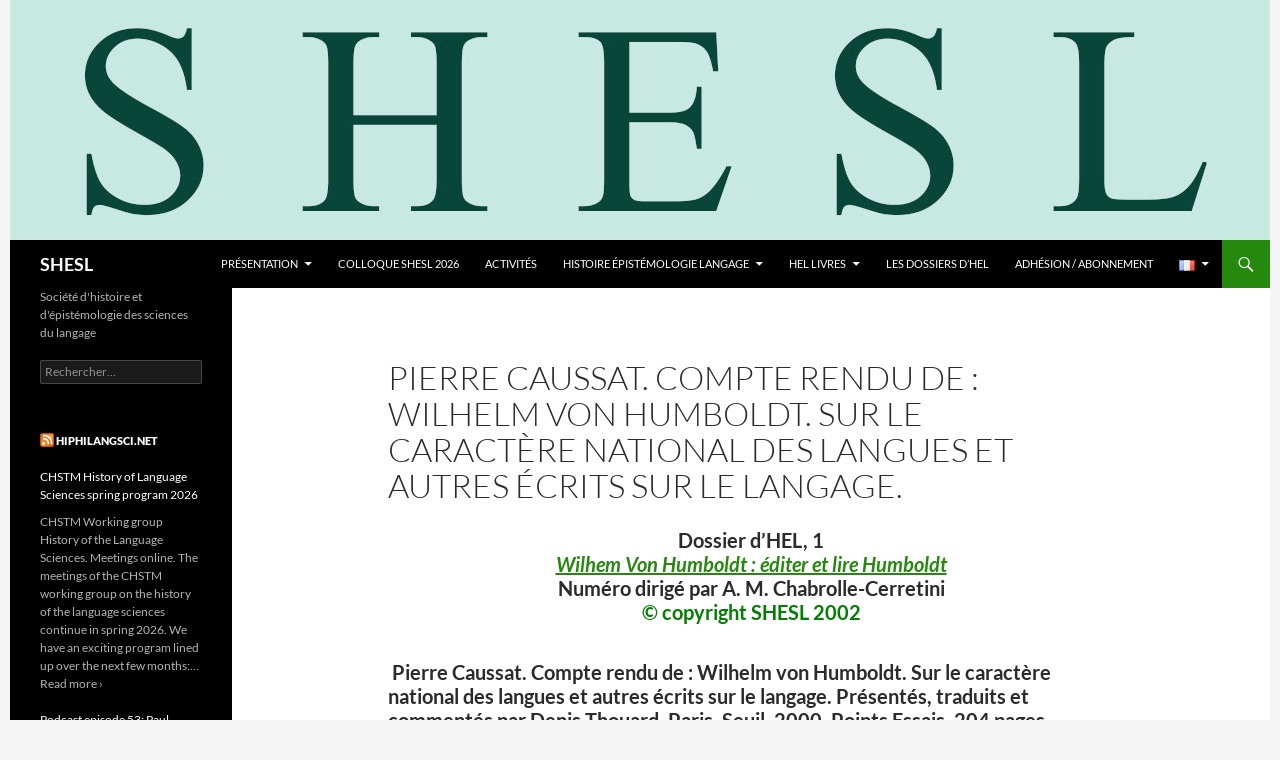

--- FILE ---
content_type: text/html; charset=UTF-8
request_url: https://shesl.org/caussat_cr_thouard/
body_size: 14084
content:
<!DOCTYPE html>
<html lang="fr-FR">
<head>
	<meta charset="UTF-8">
	<meta name="viewport" content="width=device-width, initial-scale=1.0">
	<title>Pierre Caussat. Compte rendu de : Wilhelm von Humboldt. Sur le caractère national des langues et autres écrits sur le langage. | SHESL</title>
	<link rel="profile" href="https://gmpg.org/xfn/11">
	<link rel="pingback" href="https://shesl.org/xmlrpc.php">
	<meta name='robots' content='max-image-preview:large' />
<link rel="alternate" type="application/rss+xml" title="SHESL &raquo; Flux" href="https://shesl.org/feed/" />
<link rel="alternate" type="application/rss+xml" title="SHESL &raquo; Flux des commentaires" href="https://shesl.org/comments/feed/" />
<link rel="alternate" title="oEmbed (JSON)" type="application/json+oembed" href="https://shesl.org/wp-json/oembed/1.0/embed?url=https%3A%2F%2Fshesl.org%2Fcaussat_cr_thouard%2F" />
<link rel="alternate" title="oEmbed (XML)" type="text/xml+oembed" href="https://shesl.org/wp-json/oembed/1.0/embed?url=https%3A%2F%2Fshesl.org%2Fcaussat_cr_thouard%2F&#038;format=xml" />
<style id='wp-img-auto-sizes-contain-inline-css'>
img:is([sizes=auto i],[sizes^="auto," i]){contain-intrinsic-size:3000px 1500px}
/*# sourceURL=wp-img-auto-sizes-contain-inline-css */
</style>
<style id='wp-emoji-styles-inline-css'>

	img.wp-smiley, img.emoji {
		display: inline !important;
		border: none !important;
		box-shadow: none !important;
		height: 1em !important;
		width: 1em !important;
		margin: 0 0.07em !important;
		vertical-align: -0.1em !important;
		background: none !important;
		padding: 0 !important;
	}
/*# sourceURL=wp-emoji-styles-inline-css */
</style>
<style id='wp-block-library-inline-css'>
:root{--wp-block-synced-color:#7a00df;--wp-block-synced-color--rgb:122,0,223;--wp-bound-block-color:var(--wp-block-synced-color);--wp-editor-canvas-background:#ddd;--wp-admin-theme-color:#007cba;--wp-admin-theme-color--rgb:0,124,186;--wp-admin-theme-color-darker-10:#006ba1;--wp-admin-theme-color-darker-10--rgb:0,107,160.5;--wp-admin-theme-color-darker-20:#005a87;--wp-admin-theme-color-darker-20--rgb:0,90,135;--wp-admin-border-width-focus:2px}@media (min-resolution:192dpi){:root{--wp-admin-border-width-focus:1.5px}}.wp-element-button{cursor:pointer}:root .has-very-light-gray-background-color{background-color:#eee}:root .has-very-dark-gray-background-color{background-color:#313131}:root .has-very-light-gray-color{color:#eee}:root .has-very-dark-gray-color{color:#313131}:root .has-vivid-green-cyan-to-vivid-cyan-blue-gradient-background{background:linear-gradient(135deg,#00d084,#0693e3)}:root .has-purple-crush-gradient-background{background:linear-gradient(135deg,#34e2e4,#4721fb 50%,#ab1dfe)}:root .has-hazy-dawn-gradient-background{background:linear-gradient(135deg,#faaca8,#dad0ec)}:root .has-subdued-olive-gradient-background{background:linear-gradient(135deg,#fafae1,#67a671)}:root .has-atomic-cream-gradient-background{background:linear-gradient(135deg,#fdd79a,#004a59)}:root .has-nightshade-gradient-background{background:linear-gradient(135deg,#330968,#31cdcf)}:root .has-midnight-gradient-background{background:linear-gradient(135deg,#020381,#2874fc)}:root{--wp--preset--font-size--normal:16px;--wp--preset--font-size--huge:42px}.has-regular-font-size{font-size:1em}.has-larger-font-size{font-size:2.625em}.has-normal-font-size{font-size:var(--wp--preset--font-size--normal)}.has-huge-font-size{font-size:var(--wp--preset--font-size--huge)}.has-text-align-center{text-align:center}.has-text-align-left{text-align:left}.has-text-align-right{text-align:right}.has-fit-text{white-space:nowrap!important}#end-resizable-editor-section{display:none}.aligncenter{clear:both}.items-justified-left{justify-content:flex-start}.items-justified-center{justify-content:center}.items-justified-right{justify-content:flex-end}.items-justified-space-between{justify-content:space-between}.screen-reader-text{border:0;clip-path:inset(50%);height:1px;margin:-1px;overflow:hidden;padding:0;position:absolute;width:1px;word-wrap:normal!important}.screen-reader-text:focus{background-color:#ddd;clip-path:none;color:#444;display:block;font-size:1em;height:auto;left:5px;line-height:normal;padding:15px 23px 14px;text-decoration:none;top:5px;width:auto;z-index:100000}html :where(.has-border-color){border-style:solid}html :where([style*=border-top-color]){border-top-style:solid}html :where([style*=border-right-color]){border-right-style:solid}html :where([style*=border-bottom-color]){border-bottom-style:solid}html :where([style*=border-left-color]){border-left-style:solid}html :where([style*=border-width]){border-style:solid}html :where([style*=border-top-width]){border-top-style:solid}html :where([style*=border-right-width]){border-right-style:solid}html :where([style*=border-bottom-width]){border-bottom-style:solid}html :where([style*=border-left-width]){border-left-style:solid}html :where(img[class*=wp-image-]){height:auto;max-width:100%}:where(figure){margin:0 0 1em}html :where(.is-position-sticky){--wp-admin--admin-bar--position-offset:var(--wp-admin--admin-bar--height,0px)}@media screen and (max-width:600px){html :where(.is-position-sticky){--wp-admin--admin-bar--position-offset:0px}}

/*# sourceURL=wp-block-library-inline-css */
</style><style id='global-styles-inline-css'>
:root{--wp--preset--aspect-ratio--square: 1;--wp--preset--aspect-ratio--4-3: 4/3;--wp--preset--aspect-ratio--3-4: 3/4;--wp--preset--aspect-ratio--3-2: 3/2;--wp--preset--aspect-ratio--2-3: 2/3;--wp--preset--aspect-ratio--16-9: 16/9;--wp--preset--aspect-ratio--9-16: 9/16;--wp--preset--color--black: #000;--wp--preset--color--cyan-bluish-gray: #abb8c3;--wp--preset--color--white: #fff;--wp--preset--color--pale-pink: #f78da7;--wp--preset--color--vivid-red: #cf2e2e;--wp--preset--color--luminous-vivid-orange: #ff6900;--wp--preset--color--luminous-vivid-amber: #fcb900;--wp--preset--color--light-green-cyan: #7bdcb5;--wp--preset--color--vivid-green-cyan: #00d084;--wp--preset--color--pale-cyan-blue: #8ed1fc;--wp--preset--color--vivid-cyan-blue: #0693e3;--wp--preset--color--vivid-purple: #9b51e0;--wp--preset--color--green: #24890d;--wp--preset--color--dark-gray: #2b2b2b;--wp--preset--color--medium-gray: #767676;--wp--preset--color--light-gray: #f5f5f5;--wp--preset--gradient--vivid-cyan-blue-to-vivid-purple: linear-gradient(135deg,rgb(6,147,227) 0%,rgb(155,81,224) 100%);--wp--preset--gradient--light-green-cyan-to-vivid-green-cyan: linear-gradient(135deg,rgb(122,220,180) 0%,rgb(0,208,130) 100%);--wp--preset--gradient--luminous-vivid-amber-to-luminous-vivid-orange: linear-gradient(135deg,rgb(252,185,0) 0%,rgb(255,105,0) 100%);--wp--preset--gradient--luminous-vivid-orange-to-vivid-red: linear-gradient(135deg,rgb(255,105,0) 0%,rgb(207,46,46) 100%);--wp--preset--gradient--very-light-gray-to-cyan-bluish-gray: linear-gradient(135deg,rgb(238,238,238) 0%,rgb(169,184,195) 100%);--wp--preset--gradient--cool-to-warm-spectrum: linear-gradient(135deg,rgb(74,234,220) 0%,rgb(151,120,209) 20%,rgb(207,42,186) 40%,rgb(238,44,130) 60%,rgb(251,105,98) 80%,rgb(254,248,76) 100%);--wp--preset--gradient--blush-light-purple: linear-gradient(135deg,rgb(255,206,236) 0%,rgb(152,150,240) 100%);--wp--preset--gradient--blush-bordeaux: linear-gradient(135deg,rgb(254,205,165) 0%,rgb(254,45,45) 50%,rgb(107,0,62) 100%);--wp--preset--gradient--luminous-dusk: linear-gradient(135deg,rgb(255,203,112) 0%,rgb(199,81,192) 50%,rgb(65,88,208) 100%);--wp--preset--gradient--pale-ocean: linear-gradient(135deg,rgb(255,245,203) 0%,rgb(182,227,212) 50%,rgb(51,167,181) 100%);--wp--preset--gradient--electric-grass: linear-gradient(135deg,rgb(202,248,128) 0%,rgb(113,206,126) 100%);--wp--preset--gradient--midnight: linear-gradient(135deg,rgb(2,3,129) 0%,rgb(40,116,252) 100%);--wp--preset--font-size--small: 13px;--wp--preset--font-size--medium: 20px;--wp--preset--font-size--large: 36px;--wp--preset--font-size--x-large: 42px;--wp--preset--spacing--20: 0.44rem;--wp--preset--spacing--30: 0.67rem;--wp--preset--spacing--40: 1rem;--wp--preset--spacing--50: 1.5rem;--wp--preset--spacing--60: 2.25rem;--wp--preset--spacing--70: 3.38rem;--wp--preset--spacing--80: 5.06rem;--wp--preset--shadow--natural: 6px 6px 9px rgba(0, 0, 0, 0.2);--wp--preset--shadow--deep: 12px 12px 50px rgba(0, 0, 0, 0.4);--wp--preset--shadow--sharp: 6px 6px 0px rgba(0, 0, 0, 0.2);--wp--preset--shadow--outlined: 6px 6px 0px -3px rgb(255, 255, 255), 6px 6px rgb(0, 0, 0);--wp--preset--shadow--crisp: 6px 6px 0px rgb(0, 0, 0);}:where(.is-layout-flex){gap: 0.5em;}:where(.is-layout-grid){gap: 0.5em;}body .is-layout-flex{display: flex;}.is-layout-flex{flex-wrap: wrap;align-items: center;}.is-layout-flex > :is(*, div){margin: 0;}body .is-layout-grid{display: grid;}.is-layout-grid > :is(*, div){margin: 0;}:where(.wp-block-columns.is-layout-flex){gap: 2em;}:where(.wp-block-columns.is-layout-grid){gap: 2em;}:where(.wp-block-post-template.is-layout-flex){gap: 1.25em;}:where(.wp-block-post-template.is-layout-grid){gap: 1.25em;}.has-black-color{color: var(--wp--preset--color--black) !important;}.has-cyan-bluish-gray-color{color: var(--wp--preset--color--cyan-bluish-gray) !important;}.has-white-color{color: var(--wp--preset--color--white) !important;}.has-pale-pink-color{color: var(--wp--preset--color--pale-pink) !important;}.has-vivid-red-color{color: var(--wp--preset--color--vivid-red) !important;}.has-luminous-vivid-orange-color{color: var(--wp--preset--color--luminous-vivid-orange) !important;}.has-luminous-vivid-amber-color{color: var(--wp--preset--color--luminous-vivid-amber) !important;}.has-light-green-cyan-color{color: var(--wp--preset--color--light-green-cyan) !important;}.has-vivid-green-cyan-color{color: var(--wp--preset--color--vivid-green-cyan) !important;}.has-pale-cyan-blue-color{color: var(--wp--preset--color--pale-cyan-blue) !important;}.has-vivid-cyan-blue-color{color: var(--wp--preset--color--vivid-cyan-blue) !important;}.has-vivid-purple-color{color: var(--wp--preset--color--vivid-purple) !important;}.has-black-background-color{background-color: var(--wp--preset--color--black) !important;}.has-cyan-bluish-gray-background-color{background-color: var(--wp--preset--color--cyan-bluish-gray) !important;}.has-white-background-color{background-color: var(--wp--preset--color--white) !important;}.has-pale-pink-background-color{background-color: var(--wp--preset--color--pale-pink) !important;}.has-vivid-red-background-color{background-color: var(--wp--preset--color--vivid-red) !important;}.has-luminous-vivid-orange-background-color{background-color: var(--wp--preset--color--luminous-vivid-orange) !important;}.has-luminous-vivid-amber-background-color{background-color: var(--wp--preset--color--luminous-vivid-amber) !important;}.has-light-green-cyan-background-color{background-color: var(--wp--preset--color--light-green-cyan) !important;}.has-vivid-green-cyan-background-color{background-color: var(--wp--preset--color--vivid-green-cyan) !important;}.has-pale-cyan-blue-background-color{background-color: var(--wp--preset--color--pale-cyan-blue) !important;}.has-vivid-cyan-blue-background-color{background-color: var(--wp--preset--color--vivid-cyan-blue) !important;}.has-vivid-purple-background-color{background-color: var(--wp--preset--color--vivid-purple) !important;}.has-black-border-color{border-color: var(--wp--preset--color--black) !important;}.has-cyan-bluish-gray-border-color{border-color: var(--wp--preset--color--cyan-bluish-gray) !important;}.has-white-border-color{border-color: var(--wp--preset--color--white) !important;}.has-pale-pink-border-color{border-color: var(--wp--preset--color--pale-pink) !important;}.has-vivid-red-border-color{border-color: var(--wp--preset--color--vivid-red) !important;}.has-luminous-vivid-orange-border-color{border-color: var(--wp--preset--color--luminous-vivid-orange) !important;}.has-luminous-vivid-amber-border-color{border-color: var(--wp--preset--color--luminous-vivid-amber) !important;}.has-light-green-cyan-border-color{border-color: var(--wp--preset--color--light-green-cyan) !important;}.has-vivid-green-cyan-border-color{border-color: var(--wp--preset--color--vivid-green-cyan) !important;}.has-pale-cyan-blue-border-color{border-color: var(--wp--preset--color--pale-cyan-blue) !important;}.has-vivid-cyan-blue-border-color{border-color: var(--wp--preset--color--vivid-cyan-blue) !important;}.has-vivid-purple-border-color{border-color: var(--wp--preset--color--vivid-purple) !important;}.has-vivid-cyan-blue-to-vivid-purple-gradient-background{background: var(--wp--preset--gradient--vivid-cyan-blue-to-vivid-purple) !important;}.has-light-green-cyan-to-vivid-green-cyan-gradient-background{background: var(--wp--preset--gradient--light-green-cyan-to-vivid-green-cyan) !important;}.has-luminous-vivid-amber-to-luminous-vivid-orange-gradient-background{background: var(--wp--preset--gradient--luminous-vivid-amber-to-luminous-vivid-orange) !important;}.has-luminous-vivid-orange-to-vivid-red-gradient-background{background: var(--wp--preset--gradient--luminous-vivid-orange-to-vivid-red) !important;}.has-very-light-gray-to-cyan-bluish-gray-gradient-background{background: var(--wp--preset--gradient--very-light-gray-to-cyan-bluish-gray) !important;}.has-cool-to-warm-spectrum-gradient-background{background: var(--wp--preset--gradient--cool-to-warm-spectrum) !important;}.has-blush-light-purple-gradient-background{background: var(--wp--preset--gradient--blush-light-purple) !important;}.has-blush-bordeaux-gradient-background{background: var(--wp--preset--gradient--blush-bordeaux) !important;}.has-luminous-dusk-gradient-background{background: var(--wp--preset--gradient--luminous-dusk) !important;}.has-pale-ocean-gradient-background{background: var(--wp--preset--gradient--pale-ocean) !important;}.has-electric-grass-gradient-background{background: var(--wp--preset--gradient--electric-grass) !important;}.has-midnight-gradient-background{background: var(--wp--preset--gradient--midnight) !important;}.has-small-font-size{font-size: var(--wp--preset--font-size--small) !important;}.has-medium-font-size{font-size: var(--wp--preset--font-size--medium) !important;}.has-large-font-size{font-size: var(--wp--preset--font-size--large) !important;}.has-x-large-font-size{font-size: var(--wp--preset--font-size--x-large) !important;}
/*# sourceURL=global-styles-inline-css */
</style>

<style id='classic-theme-styles-inline-css'>
/*! This file is auto-generated */
.wp-block-button__link{color:#fff;background-color:#32373c;border-radius:9999px;box-shadow:none;text-decoration:none;padding:calc(.667em + 2px) calc(1.333em + 2px);font-size:1.125em}.wp-block-file__button{background:#32373c;color:#fff;text-decoration:none}
/*# sourceURL=/wp-includes/css/classic-themes.min.css */
</style>
<link rel='stylesheet' id='twentyfourteen-lato-css' href='https://shesl.org/wp-content/themes/twentyfourteen/fonts/font-lato.css?ver=20230328' media='all' />
<link rel='stylesheet' id='genericons-css' href='https://shesl.org/wp-content/themes/twentyfourteen/genericons/genericons.css?ver=20251101' media='all' />
<link rel='stylesheet' id='twentyfourteen-style-css' href='https://shesl.org/wp-content/themes/twentyfourteen/style.css?ver=20251202' media='all' />
<link rel='stylesheet' id='twentyfourteen-block-style-css' href='https://shesl.org/wp-content/themes/twentyfourteen/css/blocks.css?ver=20250715' media='all' />
<script src="https://shesl.org/wp-includes/js/jquery/jquery.min.js?ver=3.7.1" id="jquery-core-js"></script>
<script src="https://shesl.org/wp-includes/js/jquery/jquery-migrate.min.js?ver=3.4.1" id="jquery-migrate-js"></script>
<script src="https://shesl.org/wp-content/themes/twentyfourteen/js/functions.js?ver=20250729" id="twentyfourteen-script-js" defer data-wp-strategy="defer"></script>
<link rel="https://api.w.org/" href="https://shesl.org/wp-json/" /><link rel="alternate" title="JSON" type="application/json" href="https://shesl.org/wp-json/wp/v2/pages/723" /><link rel="EditURI" type="application/rsd+xml" title="RSD" href="https://shesl.org/xmlrpc.php?rsd" />
<meta name="generator" content="WordPress 6.9" />
<link rel="canonical" href="https://shesl.org/caussat_cr_thouard/" />
<link rel='shortlink' href='https://shesl.org/?p=723' />
<link rel="icon" href="https://shesl.org/wp-content/uploads/2021/04/cropped-cropped-bandeau_SHESL-1-32x32.jpg" sizes="32x32" />
<link rel="icon" href="https://shesl.org/wp-content/uploads/2021/04/cropped-cropped-bandeau_SHESL-1-192x192.jpg" sizes="192x192" />
<link rel="apple-touch-icon" href="https://shesl.org/wp-content/uploads/2021/04/cropped-cropped-bandeau_SHESL-1-180x180.jpg" />
<meta name="msapplication-TileImage" content="https://shesl.org/wp-content/uploads/2021/04/cropped-cropped-bandeau_SHESL-1-270x270.jpg" />
		<style id="wp-custom-css">
			.site {
margin-left: auto;
margin-right: auto;
}
.site-content .entry-header,
.site-content .entry-content,
.site-content .entry-summary,
.site-content .entry-meta,
.page-content {
margin: 0 auto;
max-width: 70%;		</style>
		</head>

<body class="wp-singular page-template-default page page-id-723 wp-embed-responsive wp-theme-twentyfourteen header-image full-width singular">
<a class="screen-reader-text skip-link" href="#content">
	Aller au contenu</a>
<div id="page" class="hfeed site">
			<div id="site-header">
		<a href="https://shesl.org/" rel="home" >
			<img src="https://shesl.org/wp-content/uploads/2021/04/cropped-bandeau_SHESL-1.jpg" width="1260" height="240" alt="SHESL" srcset="https://shesl.org/wp-content/uploads/2021/04/cropped-bandeau_SHESL-1.jpg 1260w, https://shesl.org/wp-content/uploads/2021/04/cropped-bandeau_SHESL-1-300x57.jpg 300w, https://shesl.org/wp-content/uploads/2021/04/cropped-bandeau_SHESL-1-1024x195.jpg 1024w, https://shesl.org/wp-content/uploads/2021/04/cropped-bandeau_SHESL-1-768x146.jpg 768w" sizes="(max-width: 1260px) 100vw, 1260px" decoding="async" fetchpriority="high" />		</a>
	</div>
	
	<header id="masthead" class="site-header">
		<div class="header-main">
							<h1 class="site-title"><a href="https://shesl.org/" rel="home" >SHESL</a></h1>
			
			<div class="search-toggle">
				<a href="#search-container" class="screen-reader-text" aria-expanded="false" aria-controls="search-container">
					Recherche				</a>
			</div>

			<nav id="primary-navigation" class="site-navigation primary-navigation">
				<button class="menu-toggle">Menu principal</button>
				<div class="menu-menu-container"><ul id="primary-menu" class="nav-menu"><li id="menu-item-181" class="menu-item menu-item-type-post_type menu-item-object-page menu-item-home menu-item-has-children menu-item-181"><a href="https://shesl.org/">Présentation</a>
<ul class="sub-menu">
	<li id="menu-item-297" class="menu-item menu-item-type-post_type menu-item-object-page menu-item-297"><a href="https://shesl.org/histoire-de-la-shesl/">Histoire de la SHESL</a></li>
	<li id="menu-item-180" class="menu-item menu-item-type-post_type menu-item-object-page menu-item-180"><a href="https://shesl.org/organisation/">Organisation</a></li>
	<li id="menu-item-310" class="menu-item menu-item-type-post_type menu-item-object-page menu-item-310"><a href="https://shesl.org/archives/">Archives</a></li>
	<li id="menu-item-486" class="menu-item menu-item-type-post_type menu-item-object-page menu-item-486"><a href="https://shesl.org/contact/">Contact</a></li>
	<li id="menu-item-2157" class="menu-item menu-item-type-post_type menu-item-object-page menu-item-2157"><a href="https://shesl.org/liens/">liens</a></li>
</ul>
</li>
<li id="menu-item-3010" class="menu-item menu-item-type-post_type menu-item-object-page menu-item-3010"><a href="https://shesl.org/colloque2026/">Colloque SHESL 2026</a></li>
<li id="menu-item-94" class="menu-item menu-item-type-post_type menu-item-object-page menu-item-94"><a href="https://shesl.org/activities/">Activités</a></li>
<li id="menu-item-126" class="menu-item menu-item-type-post_type menu-item-object-page menu-item-has-children menu-item-126"><a href="https://shesl.org/histoire-epistemologie-langage/">Histoire Épistémologie Langage</a>
<ul class="sub-menu">
	<li id="menu-item-255" class="menu-item menu-item-type-post_type menu-item-object-page menu-item-255"><a href="https://shesl.org/listes-des-numeros-parus/">Liste des numéros parus</a></li>
	<li id="menu-item-259" class="menu-item menu-item-type-post_type menu-item-object-page menu-item-259"><a href="https://shesl.org/archives-et-documents/">Archives et Documents</a></li>
	<li id="menu-item-198" class="menu-item menu-item-type-post_type menu-item-object-page menu-item-198"><a href="https://shesl.org/abonnement/">Abonnement</a></li>
	<li id="menu-item-162" class="menu-item menu-item-type-post_type menu-item-object-page menu-item-162"><a href="https://shesl.org/liste-des-numeros-disponibles/">vente au numéro</a></li>
	<li id="menu-item-213" class="menu-item menu-item-type-post_type menu-item-object-page menu-item-213"><a href="https://shesl.org/comites-dhel/">comité de rédaction</a></li>
	<li id="menu-item-252" class="menu-item menu-item-type-post_type menu-item-object-page menu-item-252"><a href="https://shesl.org/soumettre-un-article/">Soumettre un article ou un projet de dossier thématique</a></li>
	<li id="menu-item-474" class="menu-item menu-item-type-post_type menu-item-object-page menu-item-474"><a href="https://shesl.org/procedure-de-selection-des-articles/">Procédure de sélection des articles</a></li>
	<li id="menu-item-497" class="menu-item menu-item-type-post_type menu-item-object-page menu-item-497"><a href="https://shesl.org/politique-darchivage/">Politique d’archivage</a></li>
</ul>
</li>
<li id="menu-item-2156" class="menu-item menu-item-type-post_type menu-item-object-page menu-item-has-children menu-item-2156"><a href="https://shesl.org/hel-livres/">HEL Livres</a>
<ul class="sub-menu">
	<li id="menu-item-2637" class="menu-item menu-item-type-post_type menu-item-object-page menu-item-2637"><a href="https://shesl.org/hel-livres/soumettre-un-livre/">Soumettre un livre</a></li>
	<li id="menu-item-2664" class="menu-item menu-item-type-post_type menu-item-object-page menu-item-2664"><a href="https://shesl.org/hel-livres/hel-livres-politique-de-diffusion-et-darchivage/">HEL Livres – Politique d’accès ouvert et d’archivage</a></li>
	<li id="menu-item-2676" class="menu-item menu-item-type-post_type menu-item-object-page menu-item-2676"><a href="https://shesl.org/hel-livres/hel-livres-comite-editorial/">HEL Livres – comité éditorial</a></li>
	<li id="menu-item-3025" class="menu-item menu-item-type-post_type menu-item-object-page menu-item-3025"><a href="https://shesl.org/hel-livres/hel-livres-charte-ethique/">HEL Livres – Charte éthique</a></li>
</ul>
</li>
<li id="menu-item-245" class="menu-item menu-item-type-post_type menu-item-object-page menu-item-245"><a href="https://shesl.org/les-dossiers-dhel/">Les dossiers d’HEL</a></li>
<li id="menu-item-285" class="menu-item menu-item-type-post_type menu-item-object-page menu-item-285"><a href="https://shesl.org/adhesion-abonnement/">Adhésion / Abonnement</a></li>
<li id="menu-item-57" class="pll-parent-menu-item menu-item menu-item-type-custom menu-item-object-custom current-menu-parent menu-item-has-children menu-item-57"><a href="#pll_switcher"><img src="[data-uri]" alt="Français" width="16" height="11" style="width: 16px; height: 11px;" /></a>
<ul class="sub-menu">
	<li id="menu-item-57-en" class="lang-item lang-item-3 lang-item-en no-translation lang-item-first menu-item menu-item-type-custom menu-item-object-custom menu-item-57-en"><a href="https://shesl.org/en/presentation-2/" hreflang="en-US" lang="en-US"><img src="[data-uri]" alt="English" width="16" height="11" style="width: 16px; height: 11px;" /></a></li>
	<li id="menu-item-57-fr" class="lang-item lang-item-6 lang-item-fr current-lang menu-item menu-item-type-custom menu-item-object-custom menu-item-57-fr"><a href="https://shesl.org/caussat_cr_thouard/" hreflang="fr-FR" lang="fr-FR"><img src="[data-uri]" alt="Français" width="16" height="11" style="width: 16px; height: 11px;" /></a></li>
</ul>
</li>
</ul></div>			</nav>
		</div>

		<div id="search-container" class="search-box-wrapper hide">
			<div class="search-box">
				<form role="search" method="get" class="search-form" action="https://shesl.org/">
				<label>
					<span class="screen-reader-text">Rechercher :</span>
					<input type="search" class="search-field" placeholder="Rechercher…" value="" name="s" />
				</label>
				<input type="submit" class="search-submit" value="Rechercher" />
			</form>			</div>
		</div>
	</header><!-- #masthead -->

	<div id="main" class="site-main">

<div id="main-content" class="main-content">

	<div id="primary" class="content-area">
		<div id="content" class="site-content" role="main">

			
<article id="post-723" class="post-723 page type-page status-publish hentry">
	<header class="entry-header"><h1 class="entry-title">Pierre Caussat. Compte rendu de : Wilhelm von Humboldt. Sur le caractère national des langues et autres écrits sur le langage.</h1></header><!-- .entry-header -->
	<div class="entry-content">
		<h4 class="sectionedit1" style="text-align: center;">Dossier d&rsquo;HEL, 1<br />
<a href="http://shesl.org/index.php/dossier1-editer_lire_humboldt/"><em>Wilhem Von Humboldt : éditer et lire Humboldt</em></a><br />
Numéro dirigé par A. M. Chabrolle-Cerretini<br />
<span style="color: #008000;">© copyright SHESL 2002</span></h4>
<h4 class="sectionedit1"><span dir="ltr"><strong> </strong></span><span dir="ltr"><strong>Pierre Caussat</strong></span><strong><span dir="ltr">. </span></strong><span dir="ltr">Compte rendu de :</span><span dir="ltr"> W</span><span dir="ltr">ilhelm von Hum</span><span dir="ltr">bol</span><span dir="ltr">dt. </span><span dir="ltr">Sur l</span><span dir="ltr">e caract</span><span dir="ltr">ère nat</span><span dir="ltr">ional</span><span dir="ltr"> des </span><span dir="ltr">langues et</span><span dir="ltr"> aut</span><span dir="ltr">res écri</span><span dir="ltr">ts sur l</span><span dir="ltr">e langage</span><span dir="ltr">. Présent</span><span dir="ltr">és, t</span><span dir="ltr">radui</span><span dir="ltr">ts et com</span><span dir="ltr">mentés par Deni</span><span dir="ltr">s Thouard. </span><span dir="ltr">Pari</span><span dir="ltr">s, Seui</span><span dir="ltr">l, 2000. Poi</span><span dir="ltr">nts Essai</span><span dir="ltr">s, 204 pages. </span></h4>
<p style="text-align: justify;"><span dir="ltr">Ce petit volume se compose de quatre essais ou </span><span dir="ltr">fragments (un fragment de l’Introduction à la </span><span dir="ltr">traduction de l</span><span dir="ltr">’Agamemnon </span><span dir="ltr">d’Eschyle, Sur l’étude comparée des langues dans son rapport aux </span><span dir="ltr">différentes époques du développement du langage, De </span><span dir="ltr">l’influence de la diversité de caractère des </span><span dir="ltr">langues sur la littérature et la culture de l’esprit, Sur le caractère national des langues) , </span><span dir="ltr">introduits, commentés, complétés par un glossaire et flanqués d’extraits satellites de Humboldt </span><span dir="ltr">ou sur Humboldt (« Eléments de réception ») destin</span><span dir="ltr">és à baliser et à étayer la compréhension des </span><span dir="ltr">intentions de l’auteur. </span><span dir="ltr">Compréhension toujours difficile et</span><span dir="ltr"> d’autant plus aride qu’il s’agit de textes discontinus, souvent </span><span dir="ltr">elliptiques, en ruptures et en rebonds, qui </span><span dir="ltr">portent témoignage de ce moment (1816-1822 </span><span dir="ltr">environ) de la trajectoire humboldtienne où prend corps le projet d’édifier une théorie de la </span><span dir="ltr">pluralité des langues. Projet hérissé d’obstacles, </span><span dir="ltr">porté par une décision résolue, dans une claire </span><span dir="ltr">conscience de la nouveauté des voies qu’il s’agit de frayer et qui ne peuvent l’être sans affronter </span><span dir="ltr">l’épreuve redoutable de leur difficile expression. </span><span dir="ltr">Car, inversant délibérément les idées régnantes </span><span dir="ltr">&#8211; au premier chef celle de « langage </span><span dir="ltr">», être de raison, généralité abstraite (</span><span dir="ltr">cf.</span><span dir="ltr"> le tout début du </span><span dir="ltr">troisième texte, « Sur l’influence de la divers</span><span dir="ltr">ité de caractère&#8230; », p. 121), le chercheur pionnier </span><span dir="ltr">doit se rendre attentif à la singularité de chaque langue (langue-sujet) prise dans un réseau </span><span dir="ltr">indéfini (langues plurielles); et il ne peut en faire la théorie sans s’immerger dans la complexité </span><span dir="ltr">et l’enchevêtrement de leurs plis. Déplier sans aplatir: le linguiste doit se faire théoricien-artiste. </span><span dir="ltr">Cette visée doit être relayée par le traducteur, linguiste second en ce sens, invité à se faire </span><span dir="ltr">passeur et défricheur, à sa manière, singulière</span><span dir="ltr">, mais au nom des mêmes exigences et d’une </span><span dir="ltr">solidarité inventive. C’est en quoi peut-être Denis Thouard défaille quelque peu, en raison d’un </span><span dir="ltr">souci de fidélité philologique signalée par Hum</span><span dir="ltr">boldt lui-même (« On peut affirmer qu’une </span><span dir="ltr">traduction est d’autant plus déviante qu’elle aspire à grand labeur à imiter la fidélité. Car elle </span><span dir="ltr">cherche alors à imiter jusqu’aux plus fines par</span><span dir="ltr">ticularités », P. 35, tr. mod.). Le terme stigmatisé </span><span dir="ltr">est ici évidemment imiter », d’où le paradoxe de l’imitation infidèle combattue par la fidélité </span><span dir="ltr">d’une re-création. Mais en ce domaine, qui peut </span><span dir="ltr">se flatter de n’avoir jamais failli? Qui pourra </span><span dir="ltr">jamais jeter la première pierre? </span><span dir="ltr">Il y a toutefois plus notable. C’est la tentation </span><span dir="ltr">insidieuse de refermer ce que Humboldt a ouvert. </span><span dir="ltr">« Tout serait plus simple s’il n’y avait qu’un seul monde » ainsi démarre le commentaire (p. 9). </span><span dir="ltr">Ajoutons: et s’il n’y avait qu’une seule langue. (Mai</span><span dir="ltr">s, selon la forte remarque de Saussure, les </span><span dir="ltr">hommes sauraient-ils alors qu’ils parlent?). Multiples donc sont les langues, parlers, idiomes; </span><span dir="ltr">multiples les tournures, les inflexions, les devenirs</span><span dir="ltr"> de ces parlers. Mais comment y faire droit? </span><span dir="ltr">Un des concepts-clé est ici, chez Humboldt, celui de </span><span dir="ltr">Verschiedenheit</span><span dir="ltr">. Or on ne lui fait pas droit </span><span dir="ltr">en prenant le parti de le traduire par diversité. Car la diversité, c’est le multiple pulvérisé, </span><span dir="ltr">inconsistant, voire chaotique, en attente de sa </span><span dir="ltr">réduction à l’unité; en bref, le mauvais côté des </span><span dir="ltr">choses. Alors que </span><span dir="ltr">Verschiedenheit</span><span dir="ltr"> implique un début, aussi inchoatif qu’on voudra, de </span><span dir="ltr">délimitation, de configuration, pressentie d’a</span><span dir="ltr">bord, peu à peu repérable ( « distinguable » ou </span><span dir="ltr">« discernable »). La référence à Leibniz est obvie </span><span dir="ltr">; sur sa lancée, il faudra, à la rigueur, dire </span><span dir="ltr">« variété » (cf. ici même, p. 178. la « merve</span><span dir="ltr">illeuse variété » des opérations langagières; </span><span dir="ltr">merveilleuse, c’est-à-dire provocante et signifian</span><span dir="ltr">te, en dépit, ou en raison, de son « immensité », </span><span dir="ltr">Monadologie, § 36). Et dans variété pointe « variation », inflexion singulière et non réductible </span><span dir="ltr">(contre-épreuve involontaire, P. 93; c’est quand l’</span><span dir="ltr">expression linguistique est « indifférente » que </span><span dir="ltr">l’étude de la « diversité » n’a qu’une im</span><span dir="ltr">portance « subordonnée » simple inventaire </span><span dir="ltr">ethnographiques, choses curieuses et pittoresques). </span><span dir="ltr">A bien peser les risques, il vaut mieux alor</span><span dir="ltr">s dire « différence » (soit encore, « variété </span><span dir="ltr">différentielle », voire « différentiante ») ce qui </span><span dir="ltr">n’a rien à voir avec l’arbre de Porphyre (p. 177) </span><span dir="ltr">mais bien avec Leibniz (la Monadologie est tissée </span><span dir="ltr">de différences, et pour cause: qu’est-ce qu’une </span><span dir="ltr">Monade qui ne serait pas « différente de chaque </span><span dir="ltr">autre » (§ 9); et plus encore avec Kant dont </span><span dir="ltr">l’</span><span dir="ltr">Appendice à la Dialectique transcendantale </span><span dir="ltr">met en scène le ballet des termes tournant autour </span><span dir="ltr">de « divers » (</span><span dir="ltr">Mannigfaltigkeit, Verschiedenheit</span><span dir="ltr">, </span><span dir="ltr">Variätät, Unterscheidung</span><span dir="ltr">). Mais la thématique </span><span dir="ltr">d’ensemble est claire: il s’agit de construire la re</span><span dir="ltr">lation bi-polaire entre la loi d&rsquo; « harmonisation » </span><span dir="ltr">et celle de « spécifîcation » (autrement dit,</span><span dir="ltr"> de rassemblement unifiant et de dispersion </span><span dir="ltr">différentielle ou, en condensant encore, de con-cre</span><span dir="ltr">tio à un bout et de dis-cretio à l’autre). Deux </span><span dir="ltr">pôles complémentaires en interaction continue, sa</span><span dir="ltr">ns prévalence de l’un sur l’autre. Ce qui est </span><span dir="ltr">homologue à la démarche de Humboldt, à deux diffé</span><span dir="ltr">rences près: les pôles en tension concernent </span><span dir="ltr">les opérations immanentes des langues autant, ou pl</span><span dir="ltr">us, que les exigences de la raison; et chacun </span></p>
<div class="canvasWrapper" style="text-align: justify;"></div>
<p style="text-align: justify;"><span dir="ltr">Pierre Caussat</span><span dir="ltr">, «</span><span dir="ltr"> Compte rendu de :</span><span dir="ltr"> W</span><span dir="ltr">ilhelm von Hum</span><span dir="ltr">bol</span><span dir="ltr">dt. </span><span dir="ltr">Sur l</span><span dir="ltr">e caract</span><span dir="ltr">ère nat</span><span dir="ltr">ional</span><span dir="ltr"> des </span><span dir="ltr">langues et</span><span dir="ltr"> aut</span><span dir="ltr">res écri</span><span dir="ltr">ts sur l</span><span dir="ltr">e langage</span><span dir="ltr">. Présent</span><span dir="ltr">és, t</span><span dir="ltr">radui</span><span dir="ltr">ts et com</span><span dir="ltr">mentés par Deni</span><span dir="ltr">s Thouard. </span><span dir="ltr">Pari</span><span dir="ltr">s, Seui</span><span dir="ltr">l, 2000. Poi</span><span dir="ltr">nts Essai</span><span dir="ltr">s, 204 pages »</span><span dir="ltr">Les dossiers de HEL</span><span dir="ltr"> [suppl</span><span dir="ltr">ém</span><span dir="ltr">ent</span><span dir="ltr"> élect</span><span dir="ltr">roni</span><span dir="ltr">que à </span><span dir="ltr">la revue Hi</span><span dir="ltr">stoire Epi</span><span dir="ltr">stémologi</span><span dir="ltr">e Langage]</span><span dir="ltr">, Pari</span><span dir="ltr">s, SHESL, 2002, n°1, di</span><span dir="ltr">sponi</span><span dir="ltr">ble sur Int</span><span dir="ltr">ernet</span><span dir="ltr"> : </span><span dir="ltr">http://htl.linguist.ju</span><span dir="ltr">ssieu.fr/dosHEL.htm</span><span dir="ltr">. </span><span dir="ltr">des pôles est travaillé par une radicalité conflictu</span><span dir="ltr">elle entre le désir de repousser les limites et </span><span dir="ltr">l’impossibilité de les assigner. L’intégration totale et la dissémination infime sont à jamais hors </span><span dir="ltr">d’atteinte. On sera toujours dans l’entre-de</span><span dir="ltr">ux, espace d’interférences et de fécondations </span><span dir="ltr">mutuelles, où il y aura toujours mieux à faire qu’à se préoccuper de complétude et de clôture. </span><span dir="ltr">On voit bien, en tenant à « diversité », </span><span dir="ltr">ce qu’il s’agit d’exorciser: l’épouvantail du </span><span dir="ltr">« relativisme » (p. 180). </span><span dir="ltr">Horrescens</span><span dir="ltr">referentia</span><span dir="ltr">. Cette sainte horreur a toutefois pour effet de </span><span dir="ltr">censurer, de refouler l’émergence et l’exigence d’</span><span dir="ltr">une relativité universelle -universel concret -; </span><span dir="ltr">ou encore d’une théorie et d’une pratique de la relationalité poursuivie en toutes opérations, </span><span dir="ltr">contre la nostalgie persistante en dépit de pieuses déclarations, d’un retour à l’unité matricielle </span><span dir="ltr">enveloppante, que tout le labeur de Humboldt s&#8217;emploie à ruiner. </span><span dir="ltr">Une dernière remarque. La couverture porte la </span><span dir="ltr">mention : Inédit. Or non: sur les quatre essais </span><span dir="ltr">présentés dans ce livre, seuls deux (le l° et le 3°) </span><span dir="ltr">le sont de plein droit. Certes les « précédents » </span><span dir="ltr">sont signalés à l’intérieur où il faut aller les </span><span dir="ltr">dénicher. Que toute traduction mérite de nouvelles </span><span dir="ltr">reprises, soit, et on peut même soutenir qu’on n’en </span><span dir="ltr">aura jamais fini. Mais à quel prix ? Seules les </span><span dir="ltr">Ecritures Saintes appellent un tel traitement. Dans la revendication d’une multi-traductibilité se </span><span dir="ltr">lit en sous-mains un parti pris de sacralisati</span><span dir="ltr">on. Un tel honneur est à débattre cas par cas et </span><span dir="ltr">d’autant plus que, accepté, il conduit à imposer la</span><span dir="ltr"> recherche d’une fidélité crispée, forcément </span><span dir="ltr">évanescente. Il ne serait peut-être pas indu, il pou</span><span dir="ltr">rrait être désirable de reconnaître, et pourquoi </span><span dir="ltr">pas, de pratiquer, un « gai traduire ». </span><span dir="ltr">Pierre Caussat </span><span dir="ltr">Université Paris X Nanterre </span></p>
	</div><!-- .entry-content -->
</article><!-- #post-723 -->

		</div><!-- #content -->
	</div><!-- #primary -->
	</div><!-- #main-content -->

<div id="secondary">
		<h2 class="site-description">Société d&#039;histoire et d&#039;épistémologie des sciences du langage</h2>
	
	
		<div id="primary-sidebar" class="primary-sidebar widget-area" role="complementary">
		<aside id="search-2" class="widget widget_search"><form role="search" method="get" class="search-form" action="https://shesl.org/">
				<label>
					<span class="screen-reader-text">Rechercher :</span>
					<input type="search" class="search-field" placeholder="Rechercher…" value="" name="s" />
				</label>
				<input type="submit" class="search-submit" value="Rechercher" />
			</form></aside><aside id="rss-6" class="widget widget_rss"><h1 class="widget-title"><a class="rsswidget rss-widget-feed" href="https://hiphilangsci.net/feed"><img class="rss-widget-icon" style="border:0" width="14" height="14" src="https://shesl.org/wp-includes/images/rss.png" alt="Flux" loading="lazy" /></a> <a class="rsswidget rss-widget-title" href="https://hiphilangsci.net/">hiphilangsci.net</a></h1><nav aria-label="hiphilangsci.net"><ul><li><a class='rsswidget' href='https://hiphilangsci.net/2026/01/05/chstm-history-of-language-sciences-spring-program-2026/'>CHSTM History of Language Sciences spring program 2026</a><div class="rssSummary">CHSTM Working group History of the Language Sciences. Meetings online. The meetings of the CHSTM working group on the history of the language sciences continue in spring 2026. We have an exciting program lined up over the next few months:…Read more ›</div></li><li><a class='rsswidget' href='https://hiphilangsci.net/2025/12/01/podcast-episode-53/'>Podcast episode 53: Paul Kiparsky on Pāṇini</a><div class="rssSummary">In this interview, Paul Kiparsky introduces us to the ancient Indian grammarian Pāṇini and the philosophical significance of his grammatical description of Sanskrit. Download | Spotify | Apple Podcasts | YouTube Feature image: Pāṇini stamp, India (2004). Wikimedia Commons References…Read more ›</div></li><li><a class='rsswidget' href='https://hiphilangsci.net/2025/11/26/cfp-ichols17/'>Call for Papers: ICHoLS XVII, Niterói (Rio de Janeiro)</a><div class="rssSummary">23–27 August 2027 — Niterói, Rio de Janeiro, Brazil Organized by: Universidade Federal Fluminense The 17th International Conference on the History of the Language Sciences (ICHoLS XVII) will take place from 23 to 27 August 2027 in Niterói, Rio de Janeiro, Brazil.…Read more ›</div></li></ul></nav></aside><aside id="rss-7" class="widget widget_rss"><h1 class="widget-title"><a class="rsswidget rss-widget-feed" href="https://carnetshtl.hypotheses.org/feed"><img class="rss-widget-icon" style="border:0" width="14" height="14" src="https://shesl.org/wp-includes/images/rss.png" alt="Flux" loading="lazy" /></a> <a class="rsswidget rss-widget-title" href="https://carnetshtl.hypotheses.org/">Carnets d&rsquo;HTL</a></h1><nav aria-label="Carnets d&rsquo;HTL"><ul><li><a class='rsswidget' href='https://carnetshtl.hypotheses.org/7097'>Nouvelle parution : Représenter la parole</a><div class="rssSummary">une dimension fondamentale de la linguistique. Berlin : De Gruyter. (Études de linguistique française ; collection ILF) 266 p. ISBN : 9783110999631</div></li><li><a class='rsswidget' href='https://carnetshtl.hypotheses.org/7004'>Nouvelle parution : West meets East: Papers in historical lexicography and lexicology from across the globe</a><div class="rssSummary">Williams, Geoffrey, Le Meur, Mathilde &amp; Echavarría Peláez, Andrés (eds.), 2025. West meets East: Papers in historical lexicography and lexicology from across the globe. Berlin: Language Science Press. (World Histories of Lexicography and Lexicology, 1).  450 p. ISBN : 978-3-98554-132-4 </div></li><li><a class='rsswidget' href='https://carnetshtl.hypotheses.org/6985'>Nouvelle parution : Theodor Lipps</a><div class="rssSummary">David Romand, 2025. Theodor Lipps : Philosopher, Psychologist, Aesthetician, and Language Theorist. New-York : Palgrave Macmillan. 627 p. ISBN : 978-3-031-87456-7</div></li><li><a class='rsswidget' href='https://carnetshtl.hypotheses.org/6966'>Nouvelle parution : The History of Chinese Linguistics in East and West</a><div class="rssSummary">Otto Zwartjes (ed.), 2024. &quot;The History of Chinese Linguistics in East and West&quot;. Numéro spécial Historiographia Linguistica. 51: 1/3. Amsterdam / John Benjamins.</div></li></ul></nav></aside>	</div><!-- #primary-sidebar -->
	</div><!-- #secondary -->

		</div><!-- #main -->

		<footer id="colophon" class="site-footer">

			
			<div class="site-info">
												<a href="https://wordpress.org/" class="imprint">
					Fièrement propulsé par WordPress				</a>
			</div><!-- .site-info -->
		</footer><!-- #colophon -->
	</div><!-- #page -->

	<script type="speculationrules">
{"prefetch":[{"source":"document","where":{"and":[{"href_matches":"/*"},{"not":{"href_matches":["/wp-*.php","/wp-admin/*","/wp-content/uploads/*","/wp-content/*","/wp-content/plugins/*","/wp-content/themes/twentyfourteen/*","/*\\?(.+)"]}},{"not":{"selector_matches":"a[rel~=\"nofollow\"]"}},{"not":{"selector_matches":".no-prefetch, .no-prefetch a"}}]},"eagerness":"conservative"}]}
</script>
<script>
(function() {
				var expirationDate = new Date();
				expirationDate.setTime( expirationDate.getTime() + 31536000 * 1000 );
				document.cookie = "pll_language=fr; expires=" + expirationDate.toUTCString() + "; path=/; secure; SameSite=Lax";
			}());

</script>
<script id="wp-emoji-settings" type="application/json">
{"baseUrl":"https://s.w.org/images/core/emoji/17.0.2/72x72/","ext":".png","svgUrl":"https://s.w.org/images/core/emoji/17.0.2/svg/","svgExt":".svg","source":{"concatemoji":"https://shesl.org/wp-includes/js/wp-emoji-release.min.js?ver=6.9"}}
</script>
<script type="module">
/*! This file is auto-generated */
const a=JSON.parse(document.getElementById("wp-emoji-settings").textContent),o=(window._wpemojiSettings=a,"wpEmojiSettingsSupports"),s=["flag","emoji"];function i(e){try{var t={supportTests:e,timestamp:(new Date).valueOf()};sessionStorage.setItem(o,JSON.stringify(t))}catch(e){}}function c(e,t,n){e.clearRect(0,0,e.canvas.width,e.canvas.height),e.fillText(t,0,0);t=new Uint32Array(e.getImageData(0,0,e.canvas.width,e.canvas.height).data);e.clearRect(0,0,e.canvas.width,e.canvas.height),e.fillText(n,0,0);const a=new Uint32Array(e.getImageData(0,0,e.canvas.width,e.canvas.height).data);return t.every((e,t)=>e===a[t])}function p(e,t){e.clearRect(0,0,e.canvas.width,e.canvas.height),e.fillText(t,0,0);var n=e.getImageData(16,16,1,1);for(let e=0;e<n.data.length;e++)if(0!==n.data[e])return!1;return!0}function u(e,t,n,a){switch(t){case"flag":return n(e,"\ud83c\udff3\ufe0f\u200d\u26a7\ufe0f","\ud83c\udff3\ufe0f\u200b\u26a7\ufe0f")?!1:!n(e,"\ud83c\udde8\ud83c\uddf6","\ud83c\udde8\u200b\ud83c\uddf6")&&!n(e,"\ud83c\udff4\udb40\udc67\udb40\udc62\udb40\udc65\udb40\udc6e\udb40\udc67\udb40\udc7f","\ud83c\udff4\u200b\udb40\udc67\u200b\udb40\udc62\u200b\udb40\udc65\u200b\udb40\udc6e\u200b\udb40\udc67\u200b\udb40\udc7f");case"emoji":return!a(e,"\ud83e\u1fac8")}return!1}function f(e,t,n,a){let r;const o=(r="undefined"!=typeof WorkerGlobalScope&&self instanceof WorkerGlobalScope?new OffscreenCanvas(300,150):document.createElement("canvas")).getContext("2d",{willReadFrequently:!0}),s=(o.textBaseline="top",o.font="600 32px Arial",{});return e.forEach(e=>{s[e]=t(o,e,n,a)}),s}function r(e){var t=document.createElement("script");t.src=e,t.defer=!0,document.head.appendChild(t)}a.supports={everything:!0,everythingExceptFlag:!0},new Promise(t=>{let n=function(){try{var e=JSON.parse(sessionStorage.getItem(o));if("object"==typeof e&&"number"==typeof e.timestamp&&(new Date).valueOf()<e.timestamp+604800&&"object"==typeof e.supportTests)return e.supportTests}catch(e){}return null}();if(!n){if("undefined"!=typeof Worker&&"undefined"!=typeof OffscreenCanvas&&"undefined"!=typeof URL&&URL.createObjectURL&&"undefined"!=typeof Blob)try{var e="postMessage("+f.toString()+"("+[JSON.stringify(s),u.toString(),c.toString(),p.toString()].join(",")+"));",a=new Blob([e],{type:"text/javascript"});const r=new Worker(URL.createObjectURL(a),{name:"wpTestEmojiSupports"});return void(r.onmessage=e=>{i(n=e.data),r.terminate(),t(n)})}catch(e){}i(n=f(s,u,c,p))}t(n)}).then(e=>{for(const n in e)a.supports[n]=e[n],a.supports.everything=a.supports.everything&&a.supports[n],"flag"!==n&&(a.supports.everythingExceptFlag=a.supports.everythingExceptFlag&&a.supports[n]);var t;a.supports.everythingExceptFlag=a.supports.everythingExceptFlag&&!a.supports.flag,a.supports.everything||((t=a.source||{}).concatemoji?r(t.concatemoji):t.wpemoji&&t.twemoji&&(r(t.twemoji),r(t.wpemoji)))});
//# sourceURL=https://shesl.org/wp-includes/js/wp-emoji-loader.min.js
</script>
</body>
</html>

<!--
Performance optimized by W3 Total Cache. Learn more: https://www.boldgrid.com/w3-total-cache/


Served from: shesl.org @ 2026-01-16 08:55:15 by W3 Total Cache
-->